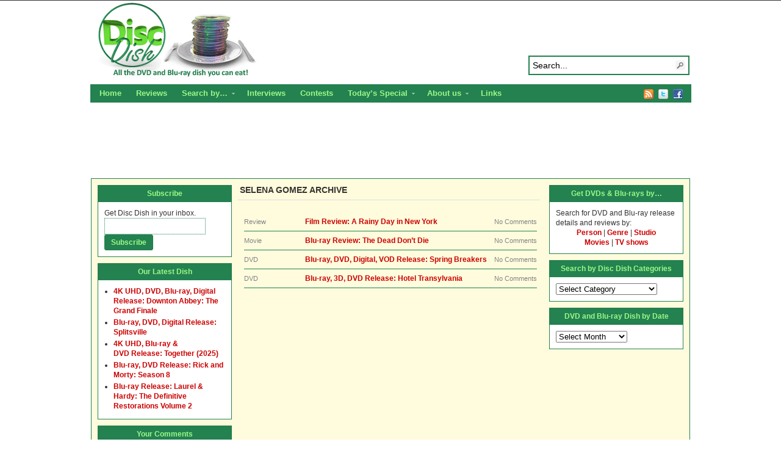

--- FILE ---
content_type: text/html; charset=UTF-8
request_url: http://www.discdish.com/tag/selena-gomez/
body_size: 12997
content:
<!DOCTYPE html PUBLIC "-//W3C//DTD XHTML 1.0 Transitional//EN" "http://www.w3.org/TR/xhtml1/DTD/xhtml1-transitional.dtd"><html xmlns="http://www.w3.org/1999/xhtml" dir="ltr" lang="en-US">
<head profile="http://gmpg.org/xfn/11">
<meta http-equiv="Content-Type" content="text/html; charset=UTF-8" />

<meta name="description" content="All the DVD and Blu-ray dish you can eat, including reviews, news on upcoming releases and interviews with actors and filmmakers." />

<link rel="alternate" type="application/rss+xml" href="http://discdish.dreamhosters.com/feed/" title="Disc Dish latest posts" />

<link rel="alternate" type="application/rss+xml" href="http://discdish.dreamhosters.com/comments/feed/" title="Disc Dish latest comments" />

<link rel="pingback" href="http://www.discdish.com/xmlrpc.php" />

<link rel="shortcut icon" href="http://www.discdish.com/favicon.ico" />


	<style>img:is([sizes="auto" i], [sizes^="auto," i]) { contain-intrinsic-size: 3000px 1500px }</style>
	
		<!-- All in One SEO 4.8.1.1 - aioseo.com -->
		<title>Selena Gomez | Disc Dish</title>
	<meta name="robots" content="max-image-preview:large" />
	<link rel="canonical" href="http://www.discdish.com/tag/selena-gomez/" />
	<meta name="generator" content="All in One SEO (AIOSEO) 4.8.1.1" />
		<script type="application/ld+json" class="aioseo-schema">
			{"@context":"https:\/\/schema.org","@graph":[{"@type":"BreadcrumbList","@id":"http:\/\/www.discdish.com\/tag\/selena-gomez\/#breadcrumblist","itemListElement":[{"@type":"ListItem","@id":"http:\/\/www.discdish.com\/#listItem","position":1,"name":"Home","item":"http:\/\/www.discdish.com\/","nextItem":{"@type":"ListItem","@id":"http:\/\/www.discdish.com\/tag\/selena-gomez\/#listItem","name":"Selena Gomez"}},{"@type":"ListItem","@id":"http:\/\/www.discdish.com\/tag\/selena-gomez\/#listItem","position":2,"name":"Selena Gomez","previousItem":{"@type":"ListItem","@id":"http:\/\/www.discdish.com\/#listItem","name":"Home"}}]},{"@type":"CollectionPage","@id":"http:\/\/www.discdish.com\/tag\/selena-gomez\/#collectionpage","url":"http:\/\/www.discdish.com\/tag\/selena-gomez\/","name":"Selena Gomez | Disc Dish","inLanguage":"en-US","isPartOf":{"@id":"http:\/\/www.discdish.com\/#website"},"breadcrumb":{"@id":"http:\/\/www.discdish.com\/tag\/selena-gomez\/#breadcrumblist"}},{"@type":"Organization","@id":"http:\/\/www.discdish.com\/#organization","name":"Disc Dish","description":"All the DVD and Blu-ray dish you can eat, including reviews, news on upcoming releases and interviews with actors and filmmakers.","url":"http:\/\/www.discdish.com\/"},{"@type":"WebSite","@id":"http:\/\/www.discdish.com\/#website","url":"http:\/\/www.discdish.com\/","name":"Disc Dish","description":"All the DVD and Blu-ray dish you can eat, including reviews, news on upcoming releases and interviews with actors and filmmakers.","inLanguage":"en-US","publisher":{"@id":"http:\/\/www.discdish.com\/#organization"}}]}
		</script>
		<!-- All in One SEO -->

<link rel='dns-prefetch' href='//secure.gravatar.com' />
<link rel='dns-prefetch' href='//stats.wp.com' />
<link rel='dns-prefetch' href='//v0.wordpress.com' />
<link rel="alternate" type="application/rss+xml" title="Disc Dish &raquo; Selena Gomez Tag Feed" href="http://www.discdish.com/tag/selena-gomez/feed/" />
		<!-- This site uses the Google Analytics by ExactMetrics plugin v8.4.1 - Using Analytics tracking - https://www.exactmetrics.com/ -->
		<!-- Note: ExactMetrics is not currently configured on this site. The site owner needs to authenticate with Google Analytics in the ExactMetrics settings panel. -->
					<!-- No tracking code set -->
				<!-- / Google Analytics by ExactMetrics -->
		<script type="text/javascript">
/* <![CDATA[ */
window._wpemojiSettings = {"baseUrl":"https:\/\/s.w.org\/images\/core\/emoji\/16.0.1\/72x72\/","ext":".png","svgUrl":"https:\/\/s.w.org\/images\/core\/emoji\/16.0.1\/svg\/","svgExt":".svg","source":{"concatemoji":"http:\/\/www.discdish.com\/wp-includes\/js\/wp-emoji-release.min.js?ver=6.8.3"}};
/*! This file is auto-generated */
!function(s,n){var o,i,e;function c(e){try{var t={supportTests:e,timestamp:(new Date).valueOf()};sessionStorage.setItem(o,JSON.stringify(t))}catch(e){}}function p(e,t,n){e.clearRect(0,0,e.canvas.width,e.canvas.height),e.fillText(t,0,0);var t=new Uint32Array(e.getImageData(0,0,e.canvas.width,e.canvas.height).data),a=(e.clearRect(0,0,e.canvas.width,e.canvas.height),e.fillText(n,0,0),new Uint32Array(e.getImageData(0,0,e.canvas.width,e.canvas.height).data));return t.every(function(e,t){return e===a[t]})}function u(e,t){e.clearRect(0,0,e.canvas.width,e.canvas.height),e.fillText(t,0,0);for(var n=e.getImageData(16,16,1,1),a=0;a<n.data.length;a++)if(0!==n.data[a])return!1;return!0}function f(e,t,n,a){switch(t){case"flag":return n(e,"\ud83c\udff3\ufe0f\u200d\u26a7\ufe0f","\ud83c\udff3\ufe0f\u200b\u26a7\ufe0f")?!1:!n(e,"\ud83c\udde8\ud83c\uddf6","\ud83c\udde8\u200b\ud83c\uddf6")&&!n(e,"\ud83c\udff4\udb40\udc67\udb40\udc62\udb40\udc65\udb40\udc6e\udb40\udc67\udb40\udc7f","\ud83c\udff4\u200b\udb40\udc67\u200b\udb40\udc62\u200b\udb40\udc65\u200b\udb40\udc6e\u200b\udb40\udc67\u200b\udb40\udc7f");case"emoji":return!a(e,"\ud83e\udedf")}return!1}function g(e,t,n,a){var r="undefined"!=typeof WorkerGlobalScope&&self instanceof WorkerGlobalScope?new OffscreenCanvas(300,150):s.createElement("canvas"),o=r.getContext("2d",{willReadFrequently:!0}),i=(o.textBaseline="top",o.font="600 32px Arial",{});return e.forEach(function(e){i[e]=t(o,e,n,a)}),i}function t(e){var t=s.createElement("script");t.src=e,t.defer=!0,s.head.appendChild(t)}"undefined"!=typeof Promise&&(o="wpEmojiSettingsSupports",i=["flag","emoji"],n.supports={everything:!0,everythingExceptFlag:!0},e=new Promise(function(e){s.addEventListener("DOMContentLoaded",e,{once:!0})}),new Promise(function(t){var n=function(){try{var e=JSON.parse(sessionStorage.getItem(o));if("object"==typeof e&&"number"==typeof e.timestamp&&(new Date).valueOf()<e.timestamp+604800&&"object"==typeof e.supportTests)return e.supportTests}catch(e){}return null}();if(!n){if("undefined"!=typeof Worker&&"undefined"!=typeof OffscreenCanvas&&"undefined"!=typeof URL&&URL.createObjectURL&&"undefined"!=typeof Blob)try{var e="postMessage("+g.toString()+"("+[JSON.stringify(i),f.toString(),p.toString(),u.toString()].join(",")+"));",a=new Blob([e],{type:"text/javascript"}),r=new Worker(URL.createObjectURL(a),{name:"wpTestEmojiSupports"});return void(r.onmessage=function(e){c(n=e.data),r.terminate(),t(n)})}catch(e){}c(n=g(i,f,p,u))}t(n)}).then(function(e){for(var t in e)n.supports[t]=e[t],n.supports.everything=n.supports.everything&&n.supports[t],"flag"!==t&&(n.supports.everythingExceptFlag=n.supports.everythingExceptFlag&&n.supports[t]);n.supports.everythingExceptFlag=n.supports.everythingExceptFlag&&!n.supports.flag,n.DOMReady=!1,n.readyCallback=function(){n.DOMReady=!0}}).then(function(){return e}).then(function(){var e;n.supports.everything||(n.readyCallback(),(e=n.source||{}).concatemoji?t(e.concatemoji):e.wpemoji&&e.twemoji&&(t(e.twemoji),t(e.wpemoji)))}))}((window,document),window._wpemojiSettings);
/* ]]> */
</script>
<style id='wp-emoji-styles-inline-css' type='text/css'>

	img.wp-smiley, img.emoji {
		display: inline !important;
		border: none !important;
		box-shadow: none !important;
		height: 1em !important;
		width: 1em !important;
		margin: 0 0.07em !important;
		vertical-align: -0.1em !important;
		background: none !important;
		padding: 0 !important;
	}
</style>
<link rel='stylesheet' id='wp-block-library-css' href='http://www.discdish.com/wp-includes/css/dist/block-library/style.min.css?ver=6.8.3' type='text/css' media='all' />
<style id='classic-theme-styles-inline-css' type='text/css'>
/*! This file is auto-generated */
.wp-block-button__link{color:#fff;background-color:#32373c;border-radius:9999px;box-shadow:none;text-decoration:none;padding:calc(.667em + 2px) calc(1.333em + 2px);font-size:1.125em}.wp-block-file__button{background:#32373c;color:#fff;text-decoration:none}
</style>
<link rel='stylesheet' id='mediaelement-css' href='http://www.discdish.com/wp-includes/js/mediaelement/mediaelementplayer-legacy.min.css?ver=4.2.17' type='text/css' media='all' />
<link rel='stylesheet' id='wp-mediaelement-css' href='http://www.discdish.com/wp-includes/js/mediaelement/wp-mediaelement.min.css?ver=6.8.3' type='text/css' media='all' />
<style id='jetpack-sharing-buttons-style-inline-css' type='text/css'>
.jetpack-sharing-buttons__services-list{display:flex;flex-direction:row;flex-wrap:wrap;gap:0;list-style-type:none;margin:5px;padding:0}.jetpack-sharing-buttons__services-list.has-small-icon-size{font-size:12px}.jetpack-sharing-buttons__services-list.has-normal-icon-size{font-size:16px}.jetpack-sharing-buttons__services-list.has-large-icon-size{font-size:24px}.jetpack-sharing-buttons__services-list.has-huge-icon-size{font-size:36px}@media print{.jetpack-sharing-buttons__services-list{display:none!important}}.editor-styles-wrapper .wp-block-jetpack-sharing-buttons{gap:0;padding-inline-start:0}ul.jetpack-sharing-buttons__services-list.has-background{padding:1.25em 2.375em}
</style>
<style id='global-styles-inline-css' type='text/css'>
:root{--wp--preset--aspect-ratio--square: 1;--wp--preset--aspect-ratio--4-3: 4/3;--wp--preset--aspect-ratio--3-4: 3/4;--wp--preset--aspect-ratio--3-2: 3/2;--wp--preset--aspect-ratio--2-3: 2/3;--wp--preset--aspect-ratio--16-9: 16/9;--wp--preset--aspect-ratio--9-16: 9/16;--wp--preset--color--black: #000000;--wp--preset--color--cyan-bluish-gray: #abb8c3;--wp--preset--color--white: #ffffff;--wp--preset--color--pale-pink: #f78da7;--wp--preset--color--vivid-red: #cf2e2e;--wp--preset--color--luminous-vivid-orange: #ff6900;--wp--preset--color--luminous-vivid-amber: #fcb900;--wp--preset--color--light-green-cyan: #7bdcb5;--wp--preset--color--vivid-green-cyan: #00d084;--wp--preset--color--pale-cyan-blue: #8ed1fc;--wp--preset--color--vivid-cyan-blue: #0693e3;--wp--preset--color--vivid-purple: #9b51e0;--wp--preset--gradient--vivid-cyan-blue-to-vivid-purple: linear-gradient(135deg,rgba(6,147,227,1) 0%,rgb(155,81,224) 100%);--wp--preset--gradient--light-green-cyan-to-vivid-green-cyan: linear-gradient(135deg,rgb(122,220,180) 0%,rgb(0,208,130) 100%);--wp--preset--gradient--luminous-vivid-amber-to-luminous-vivid-orange: linear-gradient(135deg,rgba(252,185,0,1) 0%,rgba(255,105,0,1) 100%);--wp--preset--gradient--luminous-vivid-orange-to-vivid-red: linear-gradient(135deg,rgba(255,105,0,1) 0%,rgb(207,46,46) 100%);--wp--preset--gradient--very-light-gray-to-cyan-bluish-gray: linear-gradient(135deg,rgb(238,238,238) 0%,rgb(169,184,195) 100%);--wp--preset--gradient--cool-to-warm-spectrum: linear-gradient(135deg,rgb(74,234,220) 0%,rgb(151,120,209) 20%,rgb(207,42,186) 40%,rgb(238,44,130) 60%,rgb(251,105,98) 80%,rgb(254,248,76) 100%);--wp--preset--gradient--blush-light-purple: linear-gradient(135deg,rgb(255,206,236) 0%,rgb(152,150,240) 100%);--wp--preset--gradient--blush-bordeaux: linear-gradient(135deg,rgb(254,205,165) 0%,rgb(254,45,45) 50%,rgb(107,0,62) 100%);--wp--preset--gradient--luminous-dusk: linear-gradient(135deg,rgb(255,203,112) 0%,rgb(199,81,192) 50%,rgb(65,88,208) 100%);--wp--preset--gradient--pale-ocean: linear-gradient(135deg,rgb(255,245,203) 0%,rgb(182,227,212) 50%,rgb(51,167,181) 100%);--wp--preset--gradient--electric-grass: linear-gradient(135deg,rgb(202,248,128) 0%,rgb(113,206,126) 100%);--wp--preset--gradient--midnight: linear-gradient(135deg,rgb(2,3,129) 0%,rgb(40,116,252) 100%);--wp--preset--font-size--small: 13px;--wp--preset--font-size--medium: 20px;--wp--preset--font-size--large: 36px;--wp--preset--font-size--x-large: 42px;--wp--preset--spacing--20: 0.44rem;--wp--preset--spacing--30: 0.67rem;--wp--preset--spacing--40: 1rem;--wp--preset--spacing--50: 1.5rem;--wp--preset--spacing--60: 2.25rem;--wp--preset--spacing--70: 3.38rem;--wp--preset--spacing--80: 5.06rem;--wp--preset--shadow--natural: 6px 6px 9px rgba(0, 0, 0, 0.2);--wp--preset--shadow--deep: 12px 12px 50px rgba(0, 0, 0, 0.4);--wp--preset--shadow--sharp: 6px 6px 0px rgba(0, 0, 0, 0.2);--wp--preset--shadow--outlined: 6px 6px 0px -3px rgba(255, 255, 255, 1), 6px 6px rgba(0, 0, 0, 1);--wp--preset--shadow--crisp: 6px 6px 0px rgba(0, 0, 0, 1);}:where(.is-layout-flex){gap: 0.5em;}:where(.is-layout-grid){gap: 0.5em;}body .is-layout-flex{display: flex;}.is-layout-flex{flex-wrap: wrap;align-items: center;}.is-layout-flex > :is(*, div){margin: 0;}body .is-layout-grid{display: grid;}.is-layout-grid > :is(*, div){margin: 0;}:where(.wp-block-columns.is-layout-flex){gap: 2em;}:where(.wp-block-columns.is-layout-grid){gap: 2em;}:where(.wp-block-post-template.is-layout-flex){gap: 1.25em;}:where(.wp-block-post-template.is-layout-grid){gap: 1.25em;}.has-black-color{color: var(--wp--preset--color--black) !important;}.has-cyan-bluish-gray-color{color: var(--wp--preset--color--cyan-bluish-gray) !important;}.has-white-color{color: var(--wp--preset--color--white) !important;}.has-pale-pink-color{color: var(--wp--preset--color--pale-pink) !important;}.has-vivid-red-color{color: var(--wp--preset--color--vivid-red) !important;}.has-luminous-vivid-orange-color{color: var(--wp--preset--color--luminous-vivid-orange) !important;}.has-luminous-vivid-amber-color{color: var(--wp--preset--color--luminous-vivid-amber) !important;}.has-light-green-cyan-color{color: var(--wp--preset--color--light-green-cyan) !important;}.has-vivid-green-cyan-color{color: var(--wp--preset--color--vivid-green-cyan) !important;}.has-pale-cyan-blue-color{color: var(--wp--preset--color--pale-cyan-blue) !important;}.has-vivid-cyan-blue-color{color: var(--wp--preset--color--vivid-cyan-blue) !important;}.has-vivid-purple-color{color: var(--wp--preset--color--vivid-purple) !important;}.has-black-background-color{background-color: var(--wp--preset--color--black) !important;}.has-cyan-bluish-gray-background-color{background-color: var(--wp--preset--color--cyan-bluish-gray) !important;}.has-white-background-color{background-color: var(--wp--preset--color--white) !important;}.has-pale-pink-background-color{background-color: var(--wp--preset--color--pale-pink) !important;}.has-vivid-red-background-color{background-color: var(--wp--preset--color--vivid-red) !important;}.has-luminous-vivid-orange-background-color{background-color: var(--wp--preset--color--luminous-vivid-orange) !important;}.has-luminous-vivid-amber-background-color{background-color: var(--wp--preset--color--luminous-vivid-amber) !important;}.has-light-green-cyan-background-color{background-color: var(--wp--preset--color--light-green-cyan) !important;}.has-vivid-green-cyan-background-color{background-color: var(--wp--preset--color--vivid-green-cyan) !important;}.has-pale-cyan-blue-background-color{background-color: var(--wp--preset--color--pale-cyan-blue) !important;}.has-vivid-cyan-blue-background-color{background-color: var(--wp--preset--color--vivid-cyan-blue) !important;}.has-vivid-purple-background-color{background-color: var(--wp--preset--color--vivid-purple) !important;}.has-black-border-color{border-color: var(--wp--preset--color--black) !important;}.has-cyan-bluish-gray-border-color{border-color: var(--wp--preset--color--cyan-bluish-gray) !important;}.has-white-border-color{border-color: var(--wp--preset--color--white) !important;}.has-pale-pink-border-color{border-color: var(--wp--preset--color--pale-pink) !important;}.has-vivid-red-border-color{border-color: var(--wp--preset--color--vivid-red) !important;}.has-luminous-vivid-orange-border-color{border-color: var(--wp--preset--color--luminous-vivid-orange) !important;}.has-luminous-vivid-amber-border-color{border-color: var(--wp--preset--color--luminous-vivid-amber) !important;}.has-light-green-cyan-border-color{border-color: var(--wp--preset--color--light-green-cyan) !important;}.has-vivid-green-cyan-border-color{border-color: var(--wp--preset--color--vivid-green-cyan) !important;}.has-pale-cyan-blue-border-color{border-color: var(--wp--preset--color--pale-cyan-blue) !important;}.has-vivid-cyan-blue-border-color{border-color: var(--wp--preset--color--vivid-cyan-blue) !important;}.has-vivid-purple-border-color{border-color: var(--wp--preset--color--vivid-purple) !important;}.has-vivid-cyan-blue-to-vivid-purple-gradient-background{background: var(--wp--preset--gradient--vivid-cyan-blue-to-vivid-purple) !important;}.has-light-green-cyan-to-vivid-green-cyan-gradient-background{background: var(--wp--preset--gradient--light-green-cyan-to-vivid-green-cyan) !important;}.has-luminous-vivid-amber-to-luminous-vivid-orange-gradient-background{background: var(--wp--preset--gradient--luminous-vivid-amber-to-luminous-vivid-orange) !important;}.has-luminous-vivid-orange-to-vivid-red-gradient-background{background: var(--wp--preset--gradient--luminous-vivid-orange-to-vivid-red) !important;}.has-very-light-gray-to-cyan-bluish-gray-gradient-background{background: var(--wp--preset--gradient--very-light-gray-to-cyan-bluish-gray) !important;}.has-cool-to-warm-spectrum-gradient-background{background: var(--wp--preset--gradient--cool-to-warm-spectrum) !important;}.has-blush-light-purple-gradient-background{background: var(--wp--preset--gradient--blush-light-purple) !important;}.has-blush-bordeaux-gradient-background{background: var(--wp--preset--gradient--blush-bordeaux) !important;}.has-luminous-dusk-gradient-background{background: var(--wp--preset--gradient--luminous-dusk) !important;}.has-pale-ocean-gradient-background{background: var(--wp--preset--gradient--pale-ocean) !important;}.has-electric-grass-gradient-background{background: var(--wp--preset--gradient--electric-grass) !important;}.has-midnight-gradient-background{background: var(--wp--preset--gradient--midnight) !important;}.has-small-font-size{font-size: var(--wp--preset--font-size--small) !important;}.has-medium-font-size{font-size: var(--wp--preset--font-size--medium) !important;}.has-large-font-size{font-size: var(--wp--preset--font-size--large) !important;}.has-x-large-font-size{font-size: var(--wp--preset--font-size--x-large) !important;}
:where(.wp-block-post-template.is-layout-flex){gap: 1.25em;}:where(.wp-block-post-template.is-layout-grid){gap: 1.25em;}
:where(.wp-block-columns.is-layout-flex){gap: 2em;}:where(.wp-block-columns.is-layout-grid){gap: 2em;}
:root :where(.wp-block-pullquote){font-size: 1.5em;line-height: 1.6;}
</style>
<link rel='stylesheet' id='amazon-link-style-css' href='http://www.discdish.com/wp-content/plugins/amazon-link/Amazon.css?ver=3.2.10' type='text/css' media='all' />
<script type="text/javascript" src="//ajax.googleapis.com/ajax/libs/jquery/3.7.1/jquery.min.js" id="jquery-core-js"></script>
<script>window.jQuery || document.write('<script src="http://www.discdish.com/wp-includes/js/jquery/jquery.js"><\/script>')</script>
<script type="text/javascript" src="//cdnjs.cloudflare.com/ajax/libs/jquery-migrate/3.4.1/jquery-migrate.min.js" id="jquery-migrate-js"></script>
<script>window.jQuery.migrateMute || document.write('<script src="http://www.discdish.com/wp-includes/js/jquery/jquery-migrate.min.js"><\/script>')</script>
<script type="text/javascript" src="http://www.discdish.com/wp-content/themes/arras/js/superfish/hoverIntent.js" id="hoverintent-js"></script>
<script type="text/javascript" src="http://www.discdish.com/wp-content/themes/arras/js/superfish/superfish.js" id="superfish-js"></script>
<link rel="https://api.w.org/" href="http://www.discdish.com/wp-json/" /><link rel="alternate" title="JSON" type="application/json" href="http://www.discdish.com/wp-json/wp/v2/tags/1176" /><link rel="EditURI" type="application/rsd+xml" title="RSD" href="http://www.discdish.com/xmlrpc.php?rsd" />
<meta name="generator" content="WordPress 6.8.3" />

<!-- Bad Behavior 2.2.24 run time: 1.507 ms -->
	<style>img#wpstats{display:none}</style>
		<link rel="stylesheet" href="http://www.discdish.com/wp-content/themes/arras/css/styles/default.css" type="text/css" media="screen,projection" /><link rel="stylesheet" href="http://www.discdish.com/wp-content/themes/arras/css/layouts/3c-fixed.css" type="text/css" />
<!-- Generated by Arras WP Theme -->
<style type="text/css">
	.posts-default li  { width: 205px; height: 225px; }
	.posts-default img, .posts-default .entry-thumbnails-link { width: 195px; height: 130px; }
	.posts-default .entry-meta { width: 195px; }
	.posts-default .entry-thumbnails { width: 205px; height: 140px; }
			.posts-quick .entry-thumbnails img { width: 115px; height: 115px; }
		.posts-quick .entry-meta { width: 115px; }
			.featured { height: 310px; }
	.featured-article { width: 500px; height: 300px; }
	.featured-article img { width: 500px; height: 300px; }
	#controls { width: 470px; top: 135px; }
	#controls .next { left: 470px; }
	.featured-entry { height: 100px; top: -100px; }
	.featured-slideshow-inner { height: 300px }
		.featured-stories-summary  { margin-left: 51px; }
	.single .post .entry-photo img, .single-post .entry-photo img  { width: 465px; height: 190px; }
	.blog-name a { background: url(http://www.discdish.com/wp-content/uploads/2014/11/header.png) no-repeat; text-indent: -9000px; width: 960px; height: 130px; display: block; }
	.footer-sidebar  { width: 920px; }
	</style>
	<script type="text/javascript">
	jQuery(document).ready(function($) {

$('.multi-sidebar').tabs();

$('.sf-menu').superfish({autoArrows: true, speed: 'fast', dropShadows: 'true'});



});	</script>
	<style type="text/css">.recentcomments a{display:inline !important;padding:0 !important;margin:0 !important;}</style><link rel="stylesheet" href="http://www.discdish.com/wp-content/themes/arras-child/style.css" type="text/css" media="screen,projection" /><script type="text/javascript">

  var _gaq = _gaq || [];
  _gaq.push(['_setAccount', 'UA-13035120-1']);
  _gaq.push(['_trackPageview']);

  (function() {
    var ga = document.createElement('script'); ga.type = 'text/javascript'; ga.async = true;
    ga.src = ('https:' == document.location.protocol ? 'https://ssl' : 'http://www') + '.google-analytics.com/ga.js';
    var s = document.getElementsByTagName('script')[0]; s.parentNode.insertBefore(ga, s);
  })();

</script>
</head>

<body class="archive tag tag-selena-gomez tag-1176 wp-theme-arras wp-child-theme-arras-child layout-3c-fixed no-js style-default">
<script type="text/javascript">
//<![CDATA[
(function(){
var c = document.body.className;
c = c.replace(/no-js/, 'js');
document.body.className = c;
})();
//]]>
</script>

<div id="top-menu" class="clearfix">
	<div class="sf-menu menu clearfix"><ul>
<li class="page_item page-item-12621"><a href="http://www.discdish.com/blu-ray-3d/">Blu-ray 3D Details and Releases</a></li>
<li class="page_item page-item-13012"><a href="http://www.discdish.com/reviews/">Reviews</a></li>
<li class="page_item page-item-13281"><a href="http://www.discdish.com/contact/">Contact</a></li>
<li class="page_item page-item-21756"><a href="http://www.discdish.com/discs-by-genre/">DVD and Blu-ray Discs by Genre</a></li>
<li class="page_item page-item-21755"><a href="http://www.discdish.com/discs-by-person/">DVD and Blu-ray Discs by Person</a></li>
<li class="page_item page-item-21753"><a href="http://www.discdish.com/discs-by-studio/">DVD and Blu-ray Discs by Studio</a></li>
<li class="page_item page-item-22393"><a href="http://www.discdish.com/disc-dish-staff/">Disc Dish Staff</a></li>
<li class="page_item page-item-22403"><a href="http://www.discdish.com/search-for-dvd-and-blu-ray-releases-by/">Search for DVD and Blu-ray releases by&#8230;</a></li>
<li class="page_item page-item-29"><a href="http://www.discdish.com/release-menu/">DVD and Blu-ray Release Calendar</a></li>
<li class="page_item page-item-1978"><a href="http://www.discdish.com/top-dvds/">Top DVD and Blu-ray Releases</a></li>
<li class="page_item page-item-10 page_item_has_children"><a href="http://www.discdish.com/about/">About us</a>
<ul class='children'>
	<li class="page_item page-item-4941"><a href="http://www.discdish.com/about/privacy-policy/">Privacy Policy</a></li>
</ul>
</li>
<li class="page_item page-item-3729"><a href="http://www.discdish.com/dvd-resources/">Links</a></li>
</ul></div>
</div><!-- #top-menu -->

<div id="header">
	<div id="branding" class="clearfix">
	<div class="logo">
				<span class="blog-name"><a href="http://www.discdish.com">Disc Dish</a></span>
		<span class="blog-description">All the DVD and Blu-ray dish you can eat, including reviews, news on upcoming releases and interviews with actors and filmmakers.</span>
			</div>
	<div id="searchbar"><form method="get" class="searchform clearfix" action="http://www.discdish.com/">
 <input type="text" value="Search..." name="s" class="s" onfocus="this.value=''" />
 <input type="submit" class="searchsubmit" value="Search" title="Search Disc Dish" />
</form>
</div>
	</div><!-- #branding -->
</div><!-- #header -->

<div id="nav">
	<div id="nav-content" class="clearfix">
	<div class="menu-top-nav-container"><ul id="menu-top-nav" class="sf-menu menu clearfix"><li id="menu-item-40415" class="menu-item menu-item-type-custom menu-item-object-custom menu-item-40415"><a href="http://discdish.com">Home</a></li>
<li id="menu-item-40414" class="menu-item menu-item-type-taxonomy menu-item-object-category menu-item-40414"><a href="http://www.discdish.com/category/review/">Reviews</a></li>
<li id="menu-item-40423" class="menu-item menu-item-type-post_type menu-item-object-page menu-item-has-children menu-item-40423"><a href="http://www.discdish.com/search-for-dvd-and-blu-ray-releases-by/">Search by&#8230;</a>
<ul class="sub-menu">
	<li id="menu-item-40420" class="menu-item menu-item-type-post_type menu-item-object-page menu-item-40420"><a href="http://www.discdish.com/discs-by-person/">Person</a></li>
	<li id="menu-item-40419" class="menu-item menu-item-type-post_type menu-item-object-page menu-item-40419"><a href="http://www.discdish.com/discs-by-genre/">Genre</a></li>
	<li id="menu-item-40421" class="menu-item menu-item-type-post_type menu-item-object-page menu-item-40421"><a href="http://www.discdish.com/discs-by-studio/">Studio</a></li>
	<li id="menu-item-40432" class="menu-item menu-item-type-taxonomy menu-item-object-category menu-item-40432"><a href="http://www.discdish.com/category/movie/">Movies</a></li>
	<li id="menu-item-40433" class="menu-item menu-item-type-taxonomy menu-item-object-category menu-item-40433"><a href="http://www.discdish.com/category/tv-show/">TV Shows</a></li>
</ul>
</li>
<li id="menu-item-40434" class="menu-item menu-item-type-taxonomy menu-item-object-category menu-item-40434"><a href="http://www.discdish.com/category/interview/">Interviews</a></li>
<li id="menu-item-40435" class="menu-item menu-item-type-taxonomy menu-item-object-category menu-item-40435"><a href="http://www.discdish.com/category/contest/">Contests</a></li>
<li id="menu-item-40436" class="menu-item menu-item-type-taxonomy menu-item-object-category menu-item-has-children menu-item-40436"><a href="http://www.discdish.com/category/todays-special/">Today&#8217;s Special</a>
<ul class="sub-menu">
	<li id="menu-item-40437" class="menu-item menu-item-type-taxonomy menu-item-object-category menu-item-40437"><a href="http://www.discdish.com/category/movies-unlimited-videos/">Videos</a></li>
</ul>
</li>
<li id="menu-item-40411" class="menu-item menu-item-type-post_type menu-item-object-page menu-item-has-children menu-item-40411"><a href="http://www.discdish.com/about/">About us</a>
<ul class="sub-menu">
	<li id="menu-item-40418" class="menu-item menu-item-type-post_type menu-item-object-page menu-item-40418"><a href="http://www.discdish.com/disc-dish-staff/">Staff</a></li>
	<li id="menu-item-40413" class="menu-item menu-item-type-post_type menu-item-object-page menu-item-40413"><a href="http://www.discdish.com/contact/">Contact</a></li>
	<li id="menu-item-40412" class="menu-item menu-item-type-post_type menu-item-object-page menu-item-40412"><a href="http://www.discdish.com/about/privacy-policy/">Privacy Policy</a></li>
</ul>
</li>
<li id="menu-item-40410" class="menu-item menu-item-type-post_type menu-item-object-page menu-item-40410"><a href="http://www.discdish.com/dvd-resources/">Links</a></li>
</ul></div>		<ul class="quick-nav clearfix">
					<li><a id="rss" title="Disc Dish RSS Feed" href="http://discdish.dreamhosters.com/feed/">RSS Feed</a></li>
				
							<li><a id="twitter" title="Disc Dish Twitter" href="http://www.twitter.com/DiscDish/" target="_blank">Twitter</a></li>
				
							<li><a id="facebook" title="Disc Dish Facebook" href="http://www.facebook.com/discdish" target="_blank">Facebook</a></li>
				
			</ul>
	</div><!-- #nav-content -->
</div><!-- #nav -->

<div class="ad">
   <br />
	<center><script type="text/javascript"><!--
google_ad_client = "pub-4520542109775262";
/* Under nav bar, 728x90, created 10/4/10 */
google_ad_slot = "5006361087";
google_ad_width = 728;
google_ad_height = 90;
//-->
</script>
<script type="text/javascript"
src="http://pagead2.googlesyndication.com/pagead/show_ads.js">
</script></center></div>
    
<div id="wrapper">  
    
	  
	<div id="main" class="clearfix">
    <div id="container" class="clearfix">

<div id="content" class="section">

	
	        <h1 class="archive-title">Selena Gomez Archive</h1>
	    
	<div id="archive-posts">
	<ul class="hfeed posts-line clearfix">		<li class="clearfix post-51779 post type-post status-publish format-standard has-post-thumbnail hentry category-movie category-review tag-diego-luna tag-elle-fanning tag-jude-law tag-liev-schreiber tag-mpi tag-selena-gomez tag-woody-allen">
		
			<span class="entry-cat">
				Review			</span>
			
			<h3 class="entry-title"><a rel="bookmark" href="http://www.discdish.com/2020/10/06/film-review-a-rainy-day-in-new-york/" title="Permalink to Film Review: A Rainy Day in New York">Film Review: A Rainy Day in New York</a></h3>
			<span class="entry-comments">No Comments</span>
		</li>
				<li class="clearfix post-50083 post type-post status-publish format-standard has-post-thumbnail hentry category-blu-ray category-movie category-review tag-bill-murray tag-chloe-sevigny tag-comedy tag-danny-glover tag-horror tag-selena-gomez tag-steve-buscemi tag-tilda-swinton tag-universal">
		
			<span class="entry-cat">
				Movie			</span>
			
			<h3 class="entry-title"><a rel="bookmark" href="http://www.discdish.com/2019/09/05/blu-ray-review-the-dead-dont-die/" title="Permalink to Blu-ray Review: The Dead Don&#8217;t Die">Blu-ray Review: The Dead Don&#8217;t Die</a></h3>
			<span class="entry-comments">No Comments</span>
		</li>
				<li class="clearfix post-35394 post type-post status-publish format-standard has-post-thumbnail hentry category-blu-ray category-dvd category-movie category-new-release category-news tag-comedy tag-drama tag-lionsgate tag-selena-gomez tag-vanessa-hudgens">
		
			<span class="entry-cat">
				DVD			</span>
			
			<h3 class="entry-title"><a rel="bookmark" href="http://www.discdish.com/2013/06/04/blu-ray-dvd-digital-vod-release-spring-breakers/" title="Permalink to Blu-ray, DVD, Digital, VOD Release: Spring Breakers">Blu-ray, DVD, Digital, VOD Release: Spring Breakers</a></h3>
			<span class="entry-comments">No Comments</span>
		</li>
				<li class="clearfix post-32435 post type-post status-publish format-standard has-post-thumbnail hentry category-blu-ray category-dvd category-movie category-new-release category-news tag-adam-sandler tag-andy-samberg tag-animation tag-comedy tag-david-spade tag-family tag-jon-lovitz tag-kevin-james tag-selena-gomez tag-sony tag-steve-buscemi">
		
			<span class="entry-cat">
				DVD			</span>
			
			<h3 class="entry-title"><a rel="bookmark" href="http://www.discdish.com/2012/11/21/blu-ray-3d-dvd-release-hotel-transylvania/" title="Permalink to Blu-ray, 3D, DVD Release: Hotel Transylvania">Blu-ray, 3D, DVD Release: Hotel Transylvania</a></h3>
			<span class="entry-comments">No Comments</span>
		</li>
		</ul><!-- .posts-line -->    
 
	    	<div class="navigation clearfix">
			<div class="floatleft"></div>
			<div class="floatright"></div>
		</div>
    	</div><!-- #archive-posts -->
	

</div><!-- #content -->

</div><!-- #container -->


<div id="primary" class="aside main-aside sidebar">
  
	<ul class="xoxo">
		<li id="text-5" class="widgetcontainer clearfix"><h5 class="widgettitle">Get DVDs &#038; Blu-rays by&#8230;</h5>			<div class="textwidget">Search for DVD and Blu-ray release details and reviews by:<br/>
<center><a href="http://www.discdish.com/index.php/discs-by-person/">Person</a> | <a href="http://www.discdish.com/index.php/discs-by-genre/">Genre</a> | <a href="http://www.discdish.com/index.php/discs-by-studio/">Studio</a><br/>
<a href="http://www.discdish.com/index.php/category/movie/">Movies</a> | <a href="http://www.discdish.com/index.php/category/tv-show/">TV shows</a></center></div>
		</li><li id="categories-3" class="widgetcontainer clearfix"><h5 class="widgettitle">Search by Disc Dish Categories</h5><form action="http://www.discdish.com" method="get"><label class="screen-reader-text" for="cat">Search by Disc Dish Categories</label><select  name='cat' id='cat' class='postform'>
	<option value='-1'>Select Category</option>
	<option class="level-0" value="2">Actor</option>
	<option class="level-0" value="3">Blu-ray</option>
	<option class="level-0" value="4">Blu-ray 3D</option>
	<option class="level-0" value="5">Contest</option>
	<option class="level-0" value="6">Director</option>
	<option class="level-0" value="7">DVD</option>
	<option class="level-0" value="8">Interview</option>
	<option class="level-0" value="9">Movie</option>
	<option class="level-0" value="10">Movies Unlimited Videos</option>
	<option class="level-0" value="11">New Release</option>
	<option class="level-0" value="12">News</option>
	<option class="level-0" value="13">Obituary</option>
	<option class="level-0" value="14">Producer</option>
	<option class="level-0" value="21">Quiz</option>
	<option class="level-0" value="15">Review</option>
	<option class="level-0" value="16">Special Interest</option>
	<option class="level-0" value="17">Today&#8217;s Special</option>
	<option class="level-0" value="18">Top Movies List</option>
	<option class="level-0" value="19">TV Show</option>
	<option class="level-0" value="1">Uncategorized</option>
	<option class="level-0" value="20">Writer</option>
</select>
</form><script type="text/javascript">
/* <![CDATA[ */

(function() {
	var dropdown = document.getElementById( "cat" );
	function onCatChange() {
		if ( dropdown.options[ dropdown.selectedIndex ].value > 0 ) {
			dropdown.parentNode.submit();
		}
	}
	dropdown.onchange = onCatChange;
})();

/* ]]> */
</script>
</li><li id="archives-3" class="widgetcontainer clearfix"><h5 class="widgettitle">DVD and Blu-ray Dish by Date</h5>		<label class="screen-reader-text" for="archives-dropdown-3">DVD and Blu-ray Dish by Date</label>
		<select id="archives-dropdown-3" name="archive-dropdown">
			
			<option value="">Select Month</option>
				<option value='http://www.discdish.com/2025/11/'> November 2025 </option>
	<option value='http://www.discdish.com/2025/10/'> October 2025 </option>
	<option value='http://www.discdish.com/2025/09/'> September 2025 </option>
	<option value='http://www.discdish.com/2025/08/'> August 2025 </option>
	<option value='http://www.discdish.com/2025/07/'> July 2025 </option>
	<option value='http://www.discdish.com/2025/06/'> June 2025 </option>
	<option value='http://www.discdish.com/2025/05/'> May 2025 </option>
	<option value='http://www.discdish.com/2025/04/'> April 2025 </option>
	<option value='http://www.discdish.com/2025/03/'> March 2025 </option>
	<option value='http://www.discdish.com/2025/02/'> February 2025 </option>
	<option value='http://www.discdish.com/2025/01/'> January 2025 </option>
	<option value='http://www.discdish.com/2024/12/'> December 2024 </option>
	<option value='http://www.discdish.com/2024/11/'> November 2024 </option>
	<option value='http://www.discdish.com/2024/10/'> October 2024 </option>
	<option value='http://www.discdish.com/2024/09/'> September 2024 </option>
	<option value='http://www.discdish.com/2024/08/'> August 2024 </option>
	<option value='http://www.discdish.com/2024/07/'> July 2024 </option>
	<option value='http://www.discdish.com/2024/06/'> June 2024 </option>
	<option value='http://www.discdish.com/2024/05/'> May 2024 </option>
	<option value='http://www.discdish.com/2024/04/'> April 2024 </option>
	<option value='http://www.discdish.com/2024/03/'> March 2024 </option>
	<option value='http://www.discdish.com/2024/02/'> February 2024 </option>
	<option value='http://www.discdish.com/2024/01/'> January 2024 </option>
	<option value='http://www.discdish.com/2023/12/'> December 2023 </option>
	<option value='http://www.discdish.com/2023/11/'> November 2023 </option>
	<option value='http://www.discdish.com/2023/10/'> October 2023 </option>
	<option value='http://www.discdish.com/2023/09/'> September 2023 </option>
	<option value='http://www.discdish.com/2023/08/'> August 2023 </option>
	<option value='http://www.discdish.com/2023/07/'> July 2023 </option>
	<option value='http://www.discdish.com/2023/06/'> June 2023 </option>
	<option value='http://www.discdish.com/2023/05/'> May 2023 </option>
	<option value='http://www.discdish.com/2023/04/'> April 2023 </option>
	<option value='http://www.discdish.com/2023/03/'> March 2023 </option>
	<option value='http://www.discdish.com/2023/02/'> February 2023 </option>
	<option value='http://www.discdish.com/2023/01/'> January 2023 </option>
	<option value='http://www.discdish.com/2022/12/'> December 2022 </option>
	<option value='http://www.discdish.com/2022/11/'> November 2022 </option>
	<option value='http://www.discdish.com/2022/10/'> October 2022 </option>
	<option value='http://www.discdish.com/2022/09/'> September 2022 </option>
	<option value='http://www.discdish.com/2022/08/'> August 2022 </option>
	<option value='http://www.discdish.com/2022/07/'> July 2022 </option>
	<option value='http://www.discdish.com/2022/06/'> June 2022 </option>
	<option value='http://www.discdish.com/2022/05/'> May 2022 </option>
	<option value='http://www.discdish.com/2022/04/'> April 2022 </option>
	<option value='http://www.discdish.com/2022/03/'> March 2022 </option>
	<option value='http://www.discdish.com/2022/02/'> February 2022 </option>
	<option value='http://www.discdish.com/2022/01/'> January 2022 </option>
	<option value='http://www.discdish.com/2021/12/'> December 2021 </option>
	<option value='http://www.discdish.com/2021/11/'> November 2021 </option>
	<option value='http://www.discdish.com/2021/10/'> October 2021 </option>
	<option value='http://www.discdish.com/2021/09/'> September 2021 </option>
	<option value='http://www.discdish.com/2021/08/'> August 2021 </option>
	<option value='http://www.discdish.com/2021/07/'> July 2021 </option>
	<option value='http://www.discdish.com/2021/06/'> June 2021 </option>
	<option value='http://www.discdish.com/2021/05/'> May 2021 </option>
	<option value='http://www.discdish.com/2021/04/'> April 2021 </option>
	<option value='http://www.discdish.com/2021/03/'> March 2021 </option>
	<option value='http://www.discdish.com/2021/02/'> February 2021 </option>
	<option value='http://www.discdish.com/2021/01/'> January 2021 </option>
	<option value='http://www.discdish.com/2020/12/'> December 2020 </option>
	<option value='http://www.discdish.com/2020/11/'> November 2020 </option>
	<option value='http://www.discdish.com/2020/10/'> October 2020 </option>
	<option value='http://www.discdish.com/2020/09/'> September 2020 </option>
	<option value='http://www.discdish.com/2020/08/'> August 2020 </option>
	<option value='http://www.discdish.com/2020/07/'> July 2020 </option>
	<option value='http://www.discdish.com/2020/06/'> June 2020 </option>
	<option value='http://www.discdish.com/2020/05/'> May 2020 </option>
	<option value='http://www.discdish.com/2020/04/'> April 2020 </option>
	<option value='http://www.discdish.com/2020/03/'> March 2020 </option>
	<option value='http://www.discdish.com/2020/02/'> February 2020 </option>
	<option value='http://www.discdish.com/2020/01/'> January 2020 </option>
	<option value='http://www.discdish.com/2019/12/'> December 2019 </option>
	<option value='http://www.discdish.com/2019/11/'> November 2019 </option>
	<option value='http://www.discdish.com/2019/10/'> October 2019 </option>
	<option value='http://www.discdish.com/2019/09/'> September 2019 </option>
	<option value='http://www.discdish.com/2019/08/'> August 2019 </option>
	<option value='http://www.discdish.com/2019/07/'> July 2019 </option>
	<option value='http://www.discdish.com/2019/06/'> June 2019 </option>
	<option value='http://www.discdish.com/2019/05/'> May 2019 </option>
	<option value='http://www.discdish.com/2019/04/'> April 2019 </option>
	<option value='http://www.discdish.com/2019/03/'> March 2019 </option>
	<option value='http://www.discdish.com/2019/02/'> February 2019 </option>
	<option value='http://www.discdish.com/2019/01/'> January 2019 </option>
	<option value='http://www.discdish.com/2018/12/'> December 2018 </option>
	<option value='http://www.discdish.com/2018/11/'> November 2018 </option>
	<option value='http://www.discdish.com/2018/10/'> October 2018 </option>
	<option value='http://www.discdish.com/2018/09/'> September 2018 </option>
	<option value='http://www.discdish.com/2018/08/'> August 2018 </option>
	<option value='http://www.discdish.com/2018/07/'> July 2018 </option>
	<option value='http://www.discdish.com/2018/06/'> June 2018 </option>
	<option value='http://www.discdish.com/2018/05/'> May 2018 </option>
	<option value='http://www.discdish.com/2018/04/'> April 2018 </option>
	<option value='http://www.discdish.com/2018/03/'> March 2018 </option>
	<option value='http://www.discdish.com/2018/02/'> February 2018 </option>
	<option value='http://www.discdish.com/2018/01/'> January 2018 </option>
	<option value='http://www.discdish.com/2017/12/'> December 2017 </option>
	<option value='http://www.discdish.com/2017/11/'> November 2017 </option>
	<option value='http://www.discdish.com/2017/10/'> October 2017 </option>
	<option value='http://www.discdish.com/2017/09/'> September 2017 </option>
	<option value='http://www.discdish.com/2017/08/'> August 2017 </option>
	<option value='http://www.discdish.com/2017/07/'> July 2017 </option>
	<option value='http://www.discdish.com/2017/06/'> June 2017 </option>
	<option value='http://www.discdish.com/2017/05/'> May 2017 </option>
	<option value='http://www.discdish.com/2017/04/'> April 2017 </option>
	<option value='http://www.discdish.com/2017/03/'> March 2017 </option>
	<option value='http://www.discdish.com/2017/02/'> February 2017 </option>
	<option value='http://www.discdish.com/2017/01/'> January 2017 </option>
	<option value='http://www.discdish.com/2016/12/'> December 2016 </option>
	<option value='http://www.discdish.com/2016/11/'> November 2016 </option>
	<option value='http://www.discdish.com/2016/10/'> October 2016 </option>
	<option value='http://www.discdish.com/2016/09/'> September 2016 </option>
	<option value='http://www.discdish.com/2016/08/'> August 2016 </option>
	<option value='http://www.discdish.com/2016/07/'> July 2016 </option>
	<option value='http://www.discdish.com/2016/06/'> June 2016 </option>
	<option value='http://www.discdish.com/2016/05/'> May 2016 </option>
	<option value='http://www.discdish.com/2016/04/'> April 2016 </option>
	<option value='http://www.discdish.com/2016/03/'> March 2016 </option>
	<option value='http://www.discdish.com/2016/02/'> February 2016 </option>
	<option value='http://www.discdish.com/2016/01/'> January 2016 </option>
	<option value='http://www.discdish.com/2015/12/'> December 2015 </option>
	<option value='http://www.discdish.com/2015/11/'> November 2015 </option>
	<option value='http://www.discdish.com/2015/10/'> October 2015 </option>
	<option value='http://www.discdish.com/2015/09/'> September 2015 </option>
	<option value='http://www.discdish.com/2015/08/'> August 2015 </option>
	<option value='http://www.discdish.com/2015/07/'> July 2015 </option>
	<option value='http://www.discdish.com/2015/06/'> June 2015 </option>
	<option value='http://www.discdish.com/2015/05/'> May 2015 </option>
	<option value='http://www.discdish.com/2015/04/'> April 2015 </option>
	<option value='http://www.discdish.com/2015/03/'> March 2015 </option>
	<option value='http://www.discdish.com/2015/02/'> February 2015 </option>
	<option value='http://www.discdish.com/2015/01/'> January 2015 </option>
	<option value='http://www.discdish.com/2014/12/'> December 2014 </option>
	<option value='http://www.discdish.com/2014/11/'> November 2014 </option>
	<option value='http://www.discdish.com/2014/10/'> October 2014 </option>
	<option value='http://www.discdish.com/2014/09/'> September 2014 </option>
	<option value='http://www.discdish.com/2014/08/'> August 2014 </option>
	<option value='http://www.discdish.com/2014/07/'> July 2014 </option>
	<option value='http://www.discdish.com/2014/06/'> June 2014 </option>
	<option value='http://www.discdish.com/2014/05/'> May 2014 </option>
	<option value='http://www.discdish.com/2014/04/'> April 2014 </option>
	<option value='http://www.discdish.com/2014/03/'> March 2014 </option>
	<option value='http://www.discdish.com/2014/02/'> February 2014 </option>
	<option value='http://www.discdish.com/2014/01/'> January 2014 </option>
	<option value='http://www.discdish.com/2013/12/'> December 2013 </option>
	<option value='http://www.discdish.com/2013/11/'> November 2013 </option>
	<option value='http://www.discdish.com/2013/10/'> October 2013 </option>
	<option value='http://www.discdish.com/2013/09/'> September 2013 </option>
	<option value='http://www.discdish.com/2013/08/'> August 2013 </option>
	<option value='http://www.discdish.com/2013/07/'> July 2013 </option>
	<option value='http://www.discdish.com/2013/06/'> June 2013 </option>
	<option value='http://www.discdish.com/2013/05/'> May 2013 </option>
	<option value='http://www.discdish.com/2013/04/'> April 2013 </option>
	<option value='http://www.discdish.com/2013/03/'> March 2013 </option>
	<option value='http://www.discdish.com/2013/02/'> February 2013 </option>
	<option value='http://www.discdish.com/2013/01/'> January 2013 </option>
	<option value='http://www.discdish.com/2012/12/'> December 2012 </option>
	<option value='http://www.discdish.com/2012/11/'> November 2012 </option>
	<option value='http://www.discdish.com/2012/10/'> October 2012 </option>
	<option value='http://www.discdish.com/2012/09/'> September 2012 </option>
	<option value='http://www.discdish.com/2012/08/'> August 2012 </option>
	<option value='http://www.discdish.com/2012/07/'> July 2012 </option>
	<option value='http://www.discdish.com/2012/06/'> June 2012 </option>
	<option value='http://www.discdish.com/2012/05/'> May 2012 </option>
	<option value='http://www.discdish.com/2012/04/'> April 2012 </option>
	<option value='http://www.discdish.com/2012/03/'> March 2012 </option>
	<option value='http://www.discdish.com/2012/02/'> February 2012 </option>
	<option value='http://www.discdish.com/2012/01/'> January 2012 </option>
	<option value='http://www.discdish.com/2011/12/'> December 2011 </option>
	<option value='http://www.discdish.com/2011/11/'> November 2011 </option>
	<option value='http://www.discdish.com/2011/10/'> October 2011 </option>
	<option value='http://www.discdish.com/2011/09/'> September 2011 </option>
	<option value='http://www.discdish.com/2011/08/'> August 2011 </option>
	<option value='http://www.discdish.com/2011/07/'> July 2011 </option>
	<option value='http://www.discdish.com/2011/06/'> June 2011 </option>
	<option value='http://www.discdish.com/2011/05/'> May 2011 </option>
	<option value='http://www.discdish.com/2011/04/'> April 2011 </option>
	<option value='http://www.discdish.com/2011/03/'> March 2011 </option>
	<option value='http://www.discdish.com/2011/02/'> February 2011 </option>
	<option value='http://www.discdish.com/2011/01/'> January 2011 </option>
	<option value='http://www.discdish.com/2010/12/'> December 2010 </option>
	<option value='http://www.discdish.com/2010/11/'> November 2010 </option>
	<option value='http://www.discdish.com/2010/10/'> October 2010 </option>
	<option value='http://www.discdish.com/2010/09/'> September 2010 </option>
	<option value='http://www.discdish.com/2010/08/'> August 2010 </option>
	<option value='http://www.discdish.com/2010/07/'> July 2010 </option>
	<option value='http://www.discdish.com/2010/06/'> June 2010 </option>
	<option value='http://www.discdish.com/2010/05/'> May 2010 </option>
	<option value='http://www.discdish.com/2010/04/'> April 2010 </option>
	<option value='http://www.discdish.com/2010/03/'> March 2010 </option>
	<option value='http://www.discdish.com/2010/02/'> February 2010 </option>

		</select>

			<script type="text/javascript">
/* <![CDATA[ */

(function() {
	var dropdown = document.getElementById( "archives-dropdown-3" );
	function onSelectChange() {
		if ( dropdown.options[ dropdown.selectedIndex ].value !== '' ) {
			document.location.href = this.options[ this.selectedIndex ].value;
		}
	}
	dropdown.onchange = onSelectChange;
})();

/* ]]> */
</script>
</li>	</ul>		
</div><!-- #primary -->
<div id="secondary" class="aside main-aside sidebar">
    <ul class="xoxo">
        <!-- Widgetized sidebar, if you have the plugin installed.  -->
        <li id="feedburneremailwidget-3" class="widgetcontainer clearfix"><h5 class="widgettitle">Subscribe</h5><form id="feedburner_email_widget_sbef" action="http://feedburner.google.com/fb/a/mailverify" method="post" onsubmit="window.open('http://feedburner.google.com/fb/a/mailverify?uri=DiscDishDvdAndBlu-rayNewsAndReviews', 'popupwindow', 'scrollbars=yes,width=550,height=520');return true;" target="popupwindow"><label>Get Disc Dish in your inbox.</label><input id="feedburner_email_widget_sbef_email" name="email" type="text" /><input type="hidden" value="DiscDishDvdAndBlu-rayNewsAndReviews" name="uri"/><input type="hidden" value="en_US" name="loc"/><input id="feedburner_email_widget_sbef_submit" type="submit" value="Subscribe" /></form></li>
		<li id="recent-posts-3" class="widgetcontainer clearfix">
		<h5 class="widgettitle">Our Latest Dish</h5>
		<ul>
											<li>
					<a href="http://www.discdish.com/2025/11/15/4k-uhd-dvd-blu-ray-digital-release-downton-abbey-the-grand-finale/">4K UHD, DVD, Blu-ray, Digital Release: Downton Abbey: The Grand Finale</a>
									</li>
											<li>
					<a href="http://www.discdish.com/2025/11/14/blu-ray-dvd-digital-release-splitsville/">Blu-ray, DVD, Digital Release: Splitsville</a>
									</li>
											<li>
					<a href="http://www.discdish.com/2025/11/14/4k-uhd-blu-ray-dvd-release-together-2025/">4K UHD, Blu-ray &#038; DVD Release: Together (2025)</a>
									</li>
											<li>
					<a href="http://www.discdish.com/2025/11/14/blu-ray-dvd-release-rick-and-morty-season-8/">Blu-ray, DVD Release: Rick and Morty: Season 8</a>
									</li>
											<li>
					<a href="http://www.discdish.com/2025/11/05/blu-ray-release-laurel-hardy-the-definitive-restorations-volume-2/">Blu-ray Release: Laurel &#038; Hardy: The Definitive Restorations Volume 2</a>
									</li>
					</ul>

		</li><li id="recent-comments-3" class="widgetcontainer clearfix"><h5 class="widgettitle">Your Comments</h5><ul id="recentcomments"><li class="recentcomments"><span class="comment-author-link">Timothy Liebe</span> on <a href="http://www.discdish.com/2023/06/14/blu-ray-review-targets/#comment-10300">Blu-ray Review: Targets</a></li><li class="recentcomments"><span class="comment-author-link">John</span> on <a href="http://www.discdish.com/2021/04/20/film-review-making-the-day/#comment-10295">Film Review: Making the Day</a></li><li class="recentcomments"><span class="comment-author-link">Christopher Scerbo</span> on <a href="http://www.discdish.com/2011/01/18/obituary-saluting-susannah-york/#comment-10294">Obituary: Saluting Susannah York</a></li><li class="recentcomments"><span class="comment-author-link">Aubrey</span> on <a href="http://www.discdish.com/2021/04/20/film-review-making-the-day/#comment-10293">Film Review: Making the Day</a></li><li class="recentcomments"><span class="comment-author-link">Rick Schindler</span> on <a href="http://www.discdish.com/2022/01/05/blu-ray-review-filibus/#comment-10292">Blu-ray Review: Filibus</a></li></ul></li><li id="text-9" class="widgetcontainer clearfix"><h5 class="widgettitle">Advertisement</h5>			<div class="textwidget"><center><iframe src="http://rcm-na.amazon-adsystem.com/e/cm?t=discdicom-20&o=1&p=40&l=ur1&category=dvd&banner=01GDAB5XARTM3T6YTT82&f=ifr&linkID=JYKRAYRY3DW3PDAQ" scrolling="no" border="0" marginwidth="0" style="border:none;" frameborder="0"></iframe></center></div>
		</li><li id="text-7" class="widgetcontainer clearfix"><h5 class="widgettitle">About Disc Dish</h5>			<div class="textwidget"><p><span style="color: #008000;"><strong>DiscDish.com</strong></span> is a <strong>DVD</strong>, <strong>Blu-ray</strong> and <strong>Blu-ray 3D</strong> website dedicated to the most notable movies and TV shows on disc. We feature new release details and reviews of all the mainstream, big Hollywood movies, from animated family movies like <a title="Toy Story 3 Blu-ray review" href="http://www.discdish.com/index.php/2010/11/02/blu-ray-review-toy-story-3/"><em>Toy Story 3</em></a> to popular horror films like the <a title="Saw: The Final Chapter DVD, Blu-ray and Blu-ray 3D details" href="http://www.discdish.com/index.php/2010/12/06/new-release-saw-the-final-chapter-dvd-blu-ray-and-3d/"><em>Saw</em></a> franchise.</p>

<p>But we also dish about the best in independent films (<a title="Blue Valentine DVD review" href="http://www.discdish.com/index.php/2011/05/05/review-blue-valentine-dvd/"><em>Blue Valentine</em></a>), classic movies (<a title="Citizen Kane 70th Anniversary Blu-ray details" href="http://www.discdish.com/index.php/2011/06/13/new-release-citizen-kane-blu-ray-2/"><em>Citizen Kane</em></a>) and other titles worth looking at, like TV shows (<a title="Modern Family Season 2 DVD and Blu-ray details" href="http://www.discdish.com/index.php/2011/06/26/new-release-modern-family-season-2-blu-ray-and-dvd/"><em>Modern Family</em></a>) and even those cheesy monster and horror movies (<a title="Sharktopus DVD review" href="http://www.discdish.com/index.php/2011/03/05/dvd-review-sharktopus/"><em>Sharktopus</em></a>) that can be so much fun to chew on.</p>

<p>As movie lovers and journalists, we don't just tell you the release dates and disc specs. We write about the movies and what makes them notable on DVD, Blu-ray and Blu-ray 3D, so you can best decide if they belong in your collection. Check out our <a title="DVD and Blu-ray new release menu" href="http://www.discdish.com/index.php/release-menu/" target="_self">full list of upcoming DVD and Blu-ray releases</a>.</p>

<p>In our reviews, we rate each DVD and Blu-ray in dishes — of course! — five being  the best of  the best. We rate the main feature, the audio and video  quality and the  overall package. For the overall rating, the movie or TV  show gets the  most weight, but a disc can get fewer dishes if we think  the special  features should have been better.</p>

<p>Read more <a href="http://www.discdish.com/index.php/about/">about us</a>.</p></div>
		</li>    </ul>
	  
</div><!-- #secondary -->
	</div><!-- #main -->
	
	    
    <div id="footer">
		<div class="footer-sidebar-container clearfix">
							<ul id="footer-sidebar-1" class="footer-sidebar clearfix xoxo">
					<li id="text-8" class="widgetcontainer clearfix"><h5 class="widgettitle">About DiscDish.com</h5>			<div class="textwidget">DiscDish.com is a website dedicated to the best entertainment on DVD, Blu-ray and Blu-ray 3D. It was founded by writers with more than 30 years experience in the home entertainment industry, but more importantly, we're passionate about movies and TV shows on disc. DiscDish.com writes about the biggest movies, but here you'll also find new release DVD and Blu-ray details and reviews of notable independent and foreign films. DiscDish.com also interviews the actors, directors, writers and more behind movies and TV shows on DVD and Blu-ray. For more, read our <a href="http://www.discdish.com/index.php/about/">About page</a>.</div>
		</li>				</ul>
					</div>
		
		<div class="footer-message">
		<p class="floatright"><a class="arras" href="http://www.arrastheme.com/"><strong>About Arras WordPress Theme</strong></a></p>
		<p>Copyright DVD and Blu-ray release news and reviews | Disc Dish. All Rights Reserved.</p>		
		</div><!-- .footer-message -->
    </div>
</div><!-- #wrapper -->
<script type="speculationrules">
{"prefetch":[{"source":"document","where":{"and":[{"href_matches":"\/*"},{"not":{"href_matches":["\/wp-*.php","\/wp-admin\/*","\/wp-content\/uploads\/*","\/wp-content\/*","\/wp-content\/plugins\/*","\/wp-content\/themes\/arras-child\/*","\/wp-content\/themes\/arras\/*","\/*\\?(.+)"]}},{"not":{"selector_matches":"a[rel~=\"nofollow\"]"}},{"not":{"selector_matches":".no-prefetch, .no-prefetch a"}}]},"eagerness":"conservative"}]}
</script>

<script type='text/javascript'>
/* <![CDATA[ */
r3f5x9JS=escape(document['referrer']);
hf4N='80e890285b694e605be58a08894ed01a';
hf4V='653b8e27f88c1d0690babb5f27df52d2';
jQuery(document).ready(function($){var e="#commentform, .comment-respond form, .comment-form, #lostpasswordform, #registerform, #loginform, #login_form, #wpss_contact_form";$(e).submit(function(){$("<input>").attr("type","hidden").attr("name","r3f5x9JS").attr("value",r3f5x9JS).appendTo(e);return true;});var h="form[method='post']";$(h).submit(function(){$("<input>").attr("type","hidden").attr("name",hf4N).attr("value",hf4V).appendTo(h);return true;});});
/* ]]> */
</script> 
<script type="text/javascript">
jQuery(document).ready(function($) {

	
});
</script>
<script type="text/javascript" src="http://www.discdish.com/wp-includes/js/jquery/ui/core.min.js?ver=1.13.3" id="jquery-ui-core-js"></script>
<script type="text/javascript" src="http://www.discdish.com/wp-includes/js/jquery/ui/tabs.min.js?ver=1.13.3" id="jquery-ui-tabs-js"></script>
<script type="text/javascript" src="http://www.discdish.com/wp-content/plugins/wp-spamshield/js/jscripts-ftr2-min.js" id="wpss-jscripts-ftr-js"></script>
<script type="text/javascript" id="jetpack-stats-js-before">
/* <![CDATA[ */
_stq = window._stq || [];
_stq.push([ "view", JSON.parse("{\"v\":\"ext\",\"blog\":\"86414415\",\"post\":\"0\",\"tz\":\"0\",\"srv\":\"www.discdish.com\",\"j\":\"1:14.5\"}") ]);
_stq.push([ "clickTrackerInit", "86414415", "0" ]);
/* ]]> */
</script>
<script type="text/javascript" src="https://stats.wp.com/e-202547.js" id="jetpack-stats-js" defer="defer" data-wp-strategy="defer"></script>
</body>
</html>
   

--- FILE ---
content_type: text/html; charset=utf-8
request_url: https://www.google.com/recaptcha/api2/aframe
body_size: 267
content:
<!DOCTYPE HTML><html><head><meta http-equiv="content-type" content="text/html; charset=UTF-8"></head><body><script nonce="wyl4S5tm5vWTE8X_IuxnnA">/** Anti-fraud and anti-abuse applications only. See google.com/recaptcha */ try{var clients={'sodar':'https://pagead2.googlesyndication.com/pagead/sodar?'};window.addEventListener("message",function(a){try{if(a.source===window.parent){var b=JSON.parse(a.data);var c=clients[b['id']];if(c){var d=document.createElement('img');d.src=c+b['params']+'&rc='+(localStorage.getItem("rc::a")?sessionStorage.getItem("rc::b"):"");window.document.body.appendChild(d);sessionStorage.setItem("rc::e",parseInt(sessionStorage.getItem("rc::e")||0)+1);localStorage.setItem("rc::h",'1763361770056');}}}catch(b){}});window.parent.postMessage("_grecaptcha_ready", "*");}catch(b){}</script></body></html>